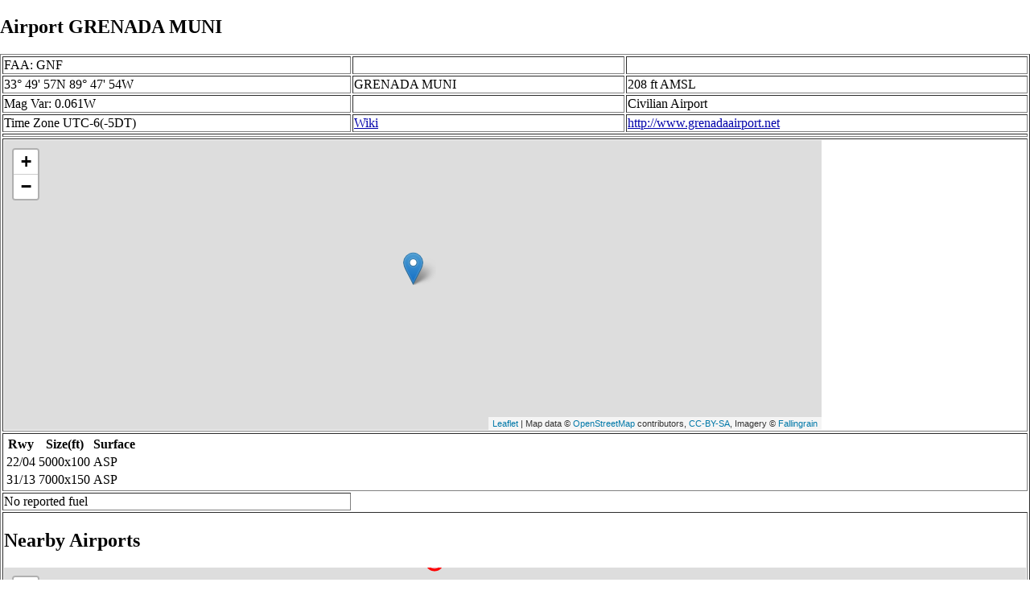

--- FILE ---
content_type: text/html
request_url: http://fallingrain.com/faa/GNF.html
body_size: 15458
content:
<!DOCTYPE html
	PUBLIC "-//W3C//DTD XHTML 1.0 Transitional//EN"
	 "http://www.w3.org/TR/xhtml1/DTD/xhtml1-transitional.dtd">
<html xmlns="http://www.w3.org/1999/xhtml" lang="en-US" xml:lang="en-US">
<head>
<title>Airport GRENADA MUNI</title>
<meta name="ICBM" content="33.8325,-89.7982" />
<meta name="copyright" content="Copyright 1996-2021 by Falling Rain Software, Ltd." />
<meta name="description" content="Maps, weather, and information about GRENADA MUNI" />
<meta name="geo.position" content="33.8325;-89.7982" />
<meta name="keywords" content="GRENADA MUNI, weather, airport, map" />
<meta name="viewport" content="width=device-width, initial-scale=1" />
<meta name="place:location:latitude" content="33.8325" />
<meta name="place:location:longitude" content="-89.7982" />
<meta name="place:location:altitude" content="63" />
<meta og:title="GRENADA MUNI" />
<meta og:type="place" />
<meta og:description="Maps, weather, and information about GRENADA MUNI" />
<meta http-equiv="Content-Type" content="text/html; charset=utf-8" />
    <link rel="stylesheet" href="/leaflet.css"/>
    <script type="text/javascript" src="/leaflet.js"></script>
<style>
		body {
			padding: 0;
			margin: 0;
		}
		html, body {
			height: 100%;
			width: 100%;
		}
	</style>
<script type="text/javascript" src="/dygraph.min.js"></script>
<link rel="stylesheet" src="/dygraph.css" />
</head>
<body bgcolor="#ffffff" link="#0000ab" vlink="#4444ab">
<h2>Airport GRENADA MUNI</h2><table border="1"><tr><td>FAA: GNF</td> <td></td> <td></td></tr> <tr><td>33&#176; 49' 57N 89&#176; 47' 54W</td> <td>GRENADA MUNI</td> <td>208 ft AMSL</td></tr> <tr><td>Mag Var: 0.061W</td> <td></td> <td>Civilian Airport</td></tr> <tr><td>Time Zone UTC-6(-5DT)</td> <td><a href="http://en.wikipedia.org/wiki/Grenada_Municipal_Airport">Wiki</a></td> <td><a href="http://www.grenadaairport.net">http://www.grenadaairport.net</a></td></tr> <tr><td colspan="3">    <script type="text/javascript"><!--
    google_ad_client = "pub-3500321794728958";
    /* 728x90, created 12/23/09 */
    google_ad_slot = "4739862101";
    google_ad_width = 728;
    google_ad_height = 90;
    //-->
    </script>
    <script type="text/javascript"
    src="">
    </script>
</td></tr> <tr><td colspan="3"><div id="map1" style="width: 80%; height: 360px"></div></td></tr> <tr><td colspan="3"><table><tr><th>Rwy</th> <th>Size(ft)</th> <th>Surface</th></tr> <tr><td>22/04</td> <td>5000x100</td> <td>ASP</td></tr> <tr><td>31/13</td> <td>7000x150</td> <td>ASP</td></tr></table></td></tr> <tr><td>No reported fuel  </td></tr> <tr><td colspan="3"><h2>Nearby Airports</h2><div id="map2" style="width: 100%; height: 360px"></div><table border="1"><tr><th>Code</th> <th>IATA</th> <th>Kind</th> <th>Name</th> <th>City</th> <th>Distance</th> <th>Bearing</th> <th>Airlines</th></tr> <tr><td><a href="/faa/2MS5.html">2MS5</a></td> <td></td> <td>Heli</td> <td>TGP STATION 847</td> <td>COFFEEVILLE</td> <td>4 nm N</td> <td>8</td> <td></td></tr> <tr><td><a href="/faa/2MS8.html">2MS8</a></td> <td></td> <td>Small</td> <td>SPENCER FIELD</td> <td>GRENADA</td> <td>4 nm W</td> <td>236</td> <td></td></tr> <tr><td><a href="/faa/MS54.html">MS54</a></td> <td></td> <td>Small</td> <td>BURNEY FARMS</td> <td>COFFEEVILLE</td> <td>11 nm N</td> <td>16</td> <td></td></tr> <tr><td><a href="/faa/09M.html">09M</a></td> <td></td> <td>Small</td> <td>CHARLESTON MUNI</td> <td>CHARLESTON</td> <td>16 nm W</td> <td>304</td> <td></td></tr> <tr><td><a href="/faa/33M.html">33M</a></td> <td></td> <td>Small</td> <td>WATER VALLEY MUNI</td> <td>WATER VALLEY</td> <td>20 nm N</td> <td>15</td> <td></td></tr> <tr><td><a href="/faa/MS31.html">MS31</a></td> <td></td> <td>Heli</td> <td>TRI LAKES MEDICAL CENTER</td> <td>BATESVILLE</td> <td>29 nm N</td> <td>348</td> <td></td></tr> <tr><td><a href="/faa/MS16.html">MS16</a></td> <td></td> <td>Heli</td> <td>GREENWOOD-LEFLORE HOSPITAL</td> <td>GREENWOOD</td> <td>27 nm W</td> <td>227</td> <td></td></tr> <tr><td><a href="/faa/2MS6.html">2MS6</a></td> <td></td> <td>Heli</td> <td>TGP STATION 63</td> <td>BATESVILLE</td> <td>30 nm N</td> <td>334</td> <td></td></tr> <tr><td><a href="/faa/UTA.html">UTA</a></td> <td>UTM</td> <td>Small</td> <td>TUNICA MUNI</td> <td>TUNICA</td> <td>57 nm N</td> <td>332</td> <td><a href="http://www.suncountry.com/">Sun Country Airlines</a>, <a href="http://www.flyviaair.com/">ViaAir</a></td></tr> <tr><td><a href="/icao/KTUP.html">KTUP</a></td> <td>TUP</td> <td>Large</td> <td>TUPELO RGNL</td> <td>TUPELO</td> <td>57 nm E</td> <td>62</td> <td><a href="http://www.flycfm.com">Corporate Flight Management</a></td></tr> <tr><td><a href="/icao/KMEM.html">KMEM</a></td> <td>MEM</td> <td>Medium</td> <td>MEMPHIS INTL</td> <td>MEMPHIS</td> <td>73 nm N</td> <td>353</td> <td><a href="http://www.allegiantair.com/">Allegiant Air</a>, <a href="http://www.aa.com">American Airlines, Inc.</a>, <a href="http://www.aa.com">American Eagle</a>, <a href="http://www.bahamasair.com">Bahamasair</a>, <a href="http://www.baron-aviation.com">Baron Aviation Services</a>, <a href="https://www.delta.com/">Delta Air Lines, Inc.</a>, <a href="http://www.fedex.com">FedEx Express</a>, <a href="http://www.flyfrontier.com/">Frontier</a>, <a href="http://www.flyglo.com">GLO Airlines</a>, <a href="http://www.kalittaair.com">Kalitta Air</a>, <a href="http://www.maei.ca/">Morningstar Air Express</a>, <a href="http://www.seaportair.com">SeaPort Airlines, Inc.</a>, <a href="http://www.iflysouthern.com">Southern Airways Express</a>, <a href="http://www.southwest.com">Southwest Airlines</a>, <a href="http://www.pressroom.ups.com/Media+Kits/Airlines">UPS Airlines</a>, <a href="https://www.united.com">United Airlines, Inc.</a>, <a href="http://en.wikipedia.org/wiki/United_Express">United Express</a>, <a href="http://en.wikipedia.org/wiki/Delta_Connection">http://en.wikipedia.org/wiki/Delta_Connection</a></td></tr></table></td></tr></table><table><tr><th colspan="4">Nearby Cities and Towns</th></tr> <tr><th>West</th> <th>North</th> <th>East</th> <th>South</th></tr> <tr><td><a href="/world/US/MS/Riverdale.html">Riverdale</a> (1.3 nm)<br /><a href="/world/US/MS/Geeslin_Corner.html">Geeslin Corner</a> (2.1 nm)<br /><a href="/world/US/MS/Bew_Springs.html">Bew Springs</a> (5.6 nm)<br /><a href="/world/US/MS/Dubard.html">Dubard</a> (6.9 nm)<br /><a href="/world/US/MS/Rosebloom.html">Rosebloom</a> (8.1 nm)</td> <td><a href="/world/US/MS/Hardy.html">Hardy</a> (3.4 nm)<br /><a href="/world/US/MS/Gatewood.html">Gatewood</a> (8.7 nm)<br /><a href="/world/US/MS/Scobey.html">Scobey</a> (7.4 nm)<br /><a href="/world/US/MS/Bryant.html">Bryant</a> (7.3 nm)</td> <td><a href="/world/US/MS/Kirkman_Landing.html">Kirkman Landing</a> (2.1 nm)<br /><a href="/world/US/MS/Hurricane_Branch.html">Hurricane Branch</a> (5.4 nm)<br /><a href="/world/US/MS/Choctaw3.html">Choctaw</a> (7.6 nm)<br /><a href="/world/US/MS/Turkey_Creek.html">Turkey Creek</a> (6.7 nm)<br /><a href="/world/US/MS/Graysport_Crossing.html">Graysport Crossing</a> (9.2 nm)</td> <td><a href="/world/US/MS/Memphis_Junction.html">Memphis Junction</a> (1.9 nm)<br /><a href="/world/US/MS/Grenada_Landing.html">Grenada Landing</a> (2.3 nm)<br /><a href="/world/US/MS/Futheyville.html">Futheyville</a> (3.3 nm)<br /><a href="/world/US/MS/Grenada.html">Grenada</a> (3.8 nm)<br /><a href="/world/US/MS/Tie_Plant.html">Tie Plant</a> (5.5 nm)<br /><a href="/world/US/MS/Glenwild.html">Glenwild</a> (6.7 nm)</td></tr></table><table><!--MUNGED-->
<tr><td><!--MUNGE BEGIN-->
<br><div id="aaa">GNF Temperature in Celsius</div><br>
<div id="agraphdiv"
  style="width:80%; height:220px;"></div>
  <p><b>Display: </b>
  <input type=checkbox id="a0" onClick="stockchange('a','CLD')" unchecked>
  <label for="a0">Cloud Cover</label>
  <input type=checkbox id=a1 onClick="stockchange('a','TMP')" checked>
  <label for="a1">Temperature</label>
  <input type=checkbox id=a2 onClick="stockchange('a','PCP')" unchecked>
  <label for="a2">Precipitation</label>
  <input type=checkbox id=a3 onClick="stockchange('a','DSWRF')" unchecked>
  <label for="a3">Solar Flux</label>
  <input type=checkbox id=a4 onClick="stockchange('a','SNOD')" unchecked>
  <label for="a4">Snow Depth</label><input type=checkbox id=a5 onClick="stockchange('a','RH')" unchecked></label for="a5">Relative Humidity</label>
  <br>Time in GMT, not local. Click-drag to zoom,click-click to reset,shift-click to drag.

<script type="text/javascript">
  ag2 = new Dygraph(
    document.getElementById("agraphdiv"),
    "/wx2.cgi?lat=33.832531&long=-89.798228&name=GNF&what=TMP&size=text", // path to CSV file
    {}          // options
  );
</script>
<!--MUNGE END-->
</td></tr>
<tr><td><!--MUNGE BEGIN-->
<br><div id="baa">GNF Cloud Cover in Percent</div><br>
<div id="bgraphdiv"
  style="width:80%; height:220px;"></div>
  <p><b>Display: </b>
  <input type=checkbox id="b0" onClick="stockchange('b','CLD')" checked>
  <label for="b0">Cloud Cover</label>
  <input type=checkbox id=b1 onClick="stockchange('b','TMP')" unchecked>
  <label for="b1">Temperature</label>
  <input type=checkbox id=b2 onClick="stockchange('b','PCP')" unchecked>
  <label for="b2">Precipitation</label>
  <input type=checkbox id=b3 onClick="stockchange('b','DSWRF')" unchecked>
  <label for="b3">Solar Flux</label>
  <input type=checkbox id=b4 onClick="stockchange('b','SNOD')" unchecked>
  <label for="b4">Snow Depth</label><input type=checkbox id=b5 onClick="stockchange('b','RH')" unchecked></label for="b5">Relative Humidity</label>
  <br>Time in GMT, not local. Click-drag to zoom,click-click to reset,shift-click to drag.

<script type="text/javascript">
  bg2 = new Dygraph(
    document.getElementById("bgraphdiv"),
    "/wx2.cgi?lat=33.832531&long=-89.798228&name=GNF&what=CLD&size=text", // path to CSV file
    {}          // options
  );
</script>
<!--MUNGE END-->
</td></tr>
<tr><td><!--MUNGE BEGIN-->
<br><div id="caa">GNF Precipitation</div><br>
<div id="cgraphdiv"
  style="width:80%; height:220px;"></div>
  <p><b>Display: </b>
  <input type=checkbox id="c0" onClick="stockchange('c','CLD')" unchecked>
  <label for="c0">Cloud Cover</label>
  <input type=checkbox id=c1 onClick="stockchange('c','TMP')" unchecked>
  <label for="c1">Temperature</label>
  <input type=checkbox id=c2 onClick="stockchange('c','PCP')" checked>
  <label for="c2">Precipitation</label>
  <input type=checkbox id=c3 onClick="stockchange('c','DSWRF')" unchecked>
  <label for="c3">Solar Flux</label>
  <input type=checkbox id=c4 onClick="stockchange('c','SNOD')" unchecked>
  <label for="c4">Snow Depth</label><input type=checkbox id=c5 onClick="stockchange('c','RH')" unchecked></label for="c5">Relative Humidity</label>
  <br>Time in GMT, not local. Click-drag to zoom,click-click to reset,shift-click to drag.

<script type="text/javascript">
  cg2 = new Dygraph(
    document.getElementById("cgraphdiv"),
    "/wx2.cgi?lat=33.832531&long=-89.798228&name=GNF&what=PCP&size=text", // path to CSV file
    {}          // options
  );
</script>
<!--MUNGE END-->
</td></tr>
<script type="text/javascript">
  function stockchange(d1,e1){
   document.getElementById(d1+"0").checked = false;
   document.getElementById(d1+"1").checked = false;
   document.getElementById(d1+"2").checked = false;
   document.getElementById(d1+"3").checked = false;
   document.getElementById(d1+"4").checked = false;
   document.getElementById(d1+"5").checked = false;
   if (e1 == 'RH'){
       document.getElementById(d1+"5").checked = true;
       document.getElementById(d1+"aa").innerHTML = 'Relative Humidity Percent';
   }
   if (e1 == 'CLD'){

       document.getElementById(d1+"0").checked = true;
       document.getElementById(d1+"aa").innerHTML = 'Cloud Cover in Percent';
   }
   if (e1 == 'TMP'){
       document.getElementById(d1+"1").checked = true;
       document.getElementById(d1+"aa").innerHTML = 'Temperature in Celsius';
   }
   if (e1 == 'PCP'){
       document.getElementById(d1+"2").checked = true;
       document.getElementById(d1+"aa").innerHTML = 'Precipitation';
   }
   if (e1 == 'DSWRF'){
       document.getElementById(d1+"3").checked = true;
       document.getElementById(d1+"aa").innerHTML = 'Short Solar Flux in w/m^2';
   }
   if (e1 == 'SNOD'){
       document.getElementById(d1+"4").checked = true;
       document.getElementById(d1+"aa").innerHTML = 'Snow Depth in Meters';
   }
   if (d1 == 'a'){
       ag2.updateOptions({file: "/wx2.cgi?lat=33.832531&long=-89.798228&name=GNF&what="+e1+"&size=text"});
    }
   if (d1 == 'b'){
       bg2.updateOptions({file: "/wx2.cgi?lat=33.832531&long=-89.798228&name=GNF&what="+e1+"&size=text"});
    }
   if (d1 == 'c'){
       cg2.updateOptions({file: "/wx2.cgi?lat=33.832531&long=-89.798228&name=GNF&what="+e1+"&size=text"});
    }
  }
</script>
</table>
<hr>Presentation Copyright &copy; Falling Rain Software, Ltd. 1996-2021

<script>
	var frtile1 = L.tileLayer('/tiles/v4/{id}/v1/illum/{z}/{x}/{y}.png', {
		maxZoom: 18,
		attribution: 'Map data &copy; <a href="http://openstreetmap.org">OpenStreetMap</a> contributors, ' +
			'<a href="http://creativecommons.org/licenses/by-sa/2.0/">CC-BY-SA</a>, ' +
			'Imagery © <a href="http://fallingrain.com">Fallingrain</a>',
		id: 'fallingrain.streets'
	});
 var map1 = L.map('map1',{ center: [33.832531, -89.798228], zoom: 10, layers: [frtile1] });
 L.marker([33.832531, -89.798228],{title:'GNF'}).addTo(map1).bindPopup('GNF');
	var frtile2 = L.tileLayer('/tiles/v4/{id}/v1/illum/{z}/{x}/{y}.png', {
		maxZoom: 18,
		attribution: 'Map data &copy; <a href="http://openstreetmap.org">OpenStreetMap</a> contributors, ' +
			'<a href="http://creativecommons.org/licenses/by-sa/2.0/">CC-BY-SA</a>, ' +
			'Imagery © <a href="http://fallingrain.com">Fallingrain</a>',
		id: 'fallingrain.streets'
	});
 var map2 = L.map('map2',{ center: [33.832531, -89.798228], zoom: 8, layers: [frtile2] });
 L.marker([33.8325, -89.7982],{title:'GNF'}).addTo(map2).bindPopup('GNF');
 L.circleMarker([33.9069, -89.7842], { radius: 10,color: 'red', fillColor: '#f03', fillOpacity: 0.3 }).addTo(map2).bindPopup('2MS5');
 L.circleMarker([33.7897, -89.8744], { radius: 10,color: 'red', fillColor: '#f03', fillOpacity: 0.3 }).addTo(map2).bindPopup('2MS8');
 L.circleMarker([34.0098, -89.7362], { radius: 10,color: 'red', fillColor: '#f03', fillOpacity: 0.3 }).addTo(map2).bindPopup('MS54');
 L.circleMarker([33.9915, -90.0781], { radius: 10,color: 'red', fillColor: '#f03', fillOpacity: 0.3 }).addTo(map2).bindPopup('09M');
 L.circleMarker([34.1668, -89.6862], { radius: 10,color: 'red', fillColor: '#f03', fillOpacity: 0.3 }).addTo(map2).bindPopup('33M');
 L.circleMarker([34.3069, -89.9133], { radius: 10,color: 'red', fillColor: '#f03', fillOpacity: 0.3 }).addTo(map2).bindPopup('MS31');
 L.circleMarker([33.5196, -90.2009], { radius: 10,color: 'red', fillColor: '#f03', fillOpacity: 0.3 }).addTo(map2).bindPopup('MS16');
 L.circleMarker([34.2961, -90.0722], { radius: 10,color: 'red', fillColor: '#f03', fillOpacity: 0.3 }).addTo(map2).bindPopup('2MS6');
 L.circleMarker([34.6831, -90.3472], { radius: 10,color: 'red', fillColor: '#f03', fillOpacity: 0.3 }).addTo(map2).bindPopup('UTA');
 L.circleMarker([34.2681, -88.7699], { radius: 10,color: 'red', fillColor: '#f03', fillOpacity: 0.3 }).addTo(map2).bindPopup('<a href="/icao/KTUP.html">KTUP</a>');
 L.circleMarker([35.0424, -89.9767], { radius: 10,color: 'red', fillColor: '#f03', fillOpacity: 0.3 }).addTo(map2).bindPopup('<a href="/icao/KMEM.html">KMEM</a>');

</script></body>
</html>